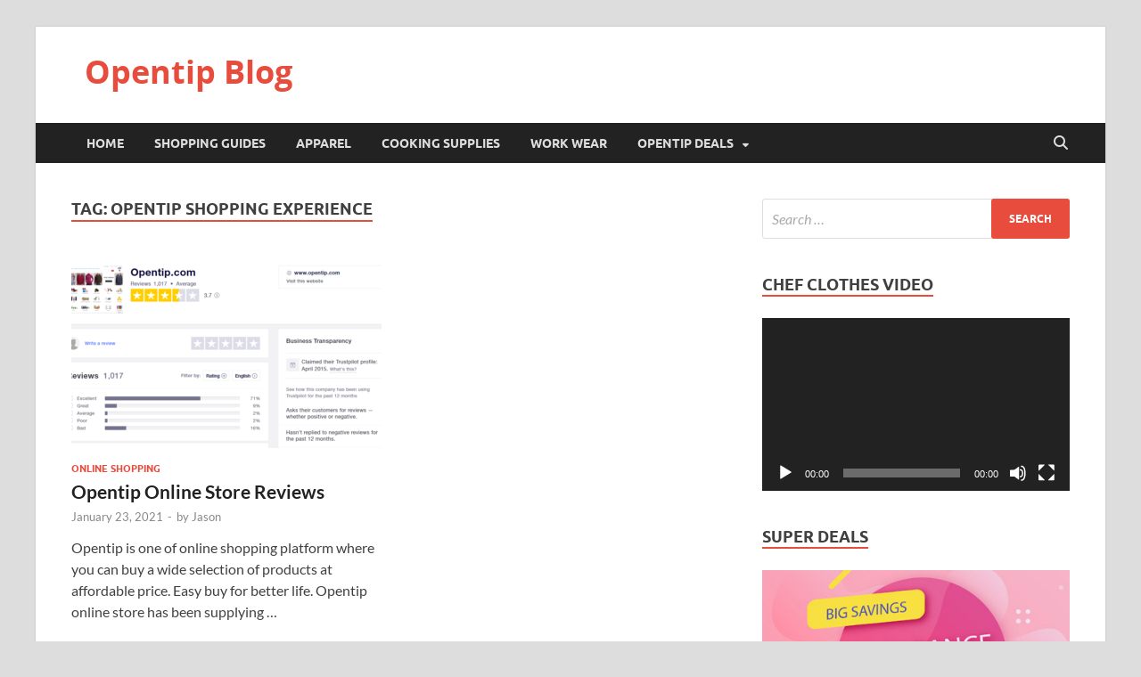

--- FILE ---
content_type: text/html; charset=UTF-8
request_url: https://blog.opentip.com/tag/opentip-shopping-experience/
body_size: 13278
content:
<!DOCTYPE html>
<html dir="ltr" lang="en-US" prefix="og: https://ogp.me/ns#">
<head>
<meta charset="UTF-8">
<meta name="viewport" content="width=device-width, initial-scale=1">
<link rel="profile" href="http://gmpg.org/xfn/11">

<title>opentip shopping experience | Opentip Blog</title>
	<style>img:is([sizes="auto" i], [sizes^="auto," i]) { contain-intrinsic-size: 3000px 1500px }</style>
	
		<!-- All in One SEO 4.7.8 - aioseo.com -->
	<meta name="robots" content="max-image-preview:large" />
	<link rel="canonical" href="https://blog.opentip.com/tag/opentip-shopping-experience/" />
	<meta name="generator" content="All in One SEO (AIOSEO) 4.7.8" />
		<script type="application/ld+json" class="aioseo-schema">
			{"@context":"https:\/\/schema.org","@graph":[{"@type":"BreadcrumbList","@id":"https:\/\/blog.opentip.com\/tag\/opentip-shopping-experience\/#breadcrumblist","itemListElement":[{"@type":"ListItem","@id":"https:\/\/blog.opentip.com\/#listItem","position":1,"name":"Home","item":"https:\/\/blog.opentip.com\/","nextItem":{"@type":"ListItem","@id":"https:\/\/blog.opentip.com\/tag\/opentip-shopping-experience\/#listItem","name":"opentip shopping experience"}},{"@type":"ListItem","@id":"https:\/\/blog.opentip.com\/tag\/opentip-shopping-experience\/#listItem","position":2,"name":"opentip shopping experience","previousItem":{"@type":"ListItem","@id":"https:\/\/blog.opentip.com\/#listItem","name":"Home"}}]},{"@type":"CollectionPage","@id":"https:\/\/blog.opentip.com\/tag\/opentip-shopping-experience\/#collectionpage","url":"https:\/\/blog.opentip.com\/tag\/opentip-shopping-experience\/","name":"opentip shopping experience | Opentip Blog","inLanguage":"en-US","isPartOf":{"@id":"https:\/\/blog.opentip.com\/#website"},"breadcrumb":{"@id":"https:\/\/blog.opentip.com\/tag\/opentip-shopping-experience\/#breadcrumblist"}},{"@type":"Person","@id":"https:\/\/blog.opentip.com\/#person","name":"Jeff","sameAs":["zuWI5PMdt3"]},{"@type":"WebSite","@id":"https:\/\/blog.opentip.com\/#website","url":"https:\/\/blog.opentip.com\/","name":"Opentip Blog","inLanguage":"en-US","publisher":{"@id":"https:\/\/blog.opentip.com\/#person"}}]}
		</script>
		<!-- All in One SEO -->

<link rel="alternate" type="application/rss+xml" title="Opentip Blog &raquo; Feed" href="https://blog.opentip.com/feed/" />
<link rel="alternate" type="application/rss+xml" title="Opentip Blog &raquo; opentip shopping experience Tag Feed" href="https://blog.opentip.com/tag/opentip-shopping-experience/feed/" />
<script type="text/javascript">
/* <![CDATA[ */
window._wpemojiSettings = {"baseUrl":"https:\/\/s.w.org\/images\/core\/emoji\/15.0.3\/72x72\/","ext":".png","svgUrl":"https:\/\/s.w.org\/images\/core\/emoji\/15.0.3\/svg\/","svgExt":".svg","source":{"concatemoji":"https:\/\/blog.opentip.com\/wp-includes\/js\/wp-emoji-release.min.js?ver=6.7.1"}};
/*! This file is auto-generated */
!function(i,n){var o,s,e;function c(e){try{var t={supportTests:e,timestamp:(new Date).valueOf()};sessionStorage.setItem(o,JSON.stringify(t))}catch(e){}}function p(e,t,n){e.clearRect(0,0,e.canvas.width,e.canvas.height),e.fillText(t,0,0);var t=new Uint32Array(e.getImageData(0,0,e.canvas.width,e.canvas.height).data),r=(e.clearRect(0,0,e.canvas.width,e.canvas.height),e.fillText(n,0,0),new Uint32Array(e.getImageData(0,0,e.canvas.width,e.canvas.height).data));return t.every(function(e,t){return e===r[t]})}function u(e,t,n){switch(t){case"flag":return n(e,"\ud83c\udff3\ufe0f\u200d\u26a7\ufe0f","\ud83c\udff3\ufe0f\u200b\u26a7\ufe0f")?!1:!n(e,"\ud83c\uddfa\ud83c\uddf3","\ud83c\uddfa\u200b\ud83c\uddf3")&&!n(e,"\ud83c\udff4\udb40\udc67\udb40\udc62\udb40\udc65\udb40\udc6e\udb40\udc67\udb40\udc7f","\ud83c\udff4\u200b\udb40\udc67\u200b\udb40\udc62\u200b\udb40\udc65\u200b\udb40\udc6e\u200b\udb40\udc67\u200b\udb40\udc7f");case"emoji":return!n(e,"\ud83d\udc26\u200d\u2b1b","\ud83d\udc26\u200b\u2b1b")}return!1}function f(e,t,n){var r="undefined"!=typeof WorkerGlobalScope&&self instanceof WorkerGlobalScope?new OffscreenCanvas(300,150):i.createElement("canvas"),a=r.getContext("2d",{willReadFrequently:!0}),o=(a.textBaseline="top",a.font="600 32px Arial",{});return e.forEach(function(e){o[e]=t(a,e,n)}),o}function t(e){var t=i.createElement("script");t.src=e,t.defer=!0,i.head.appendChild(t)}"undefined"!=typeof Promise&&(o="wpEmojiSettingsSupports",s=["flag","emoji"],n.supports={everything:!0,everythingExceptFlag:!0},e=new Promise(function(e){i.addEventListener("DOMContentLoaded",e,{once:!0})}),new Promise(function(t){var n=function(){try{var e=JSON.parse(sessionStorage.getItem(o));if("object"==typeof e&&"number"==typeof e.timestamp&&(new Date).valueOf()<e.timestamp+604800&&"object"==typeof e.supportTests)return e.supportTests}catch(e){}return null}();if(!n){if("undefined"!=typeof Worker&&"undefined"!=typeof OffscreenCanvas&&"undefined"!=typeof URL&&URL.createObjectURL&&"undefined"!=typeof Blob)try{var e="postMessage("+f.toString()+"("+[JSON.stringify(s),u.toString(),p.toString()].join(",")+"));",r=new Blob([e],{type:"text/javascript"}),a=new Worker(URL.createObjectURL(r),{name:"wpTestEmojiSupports"});return void(a.onmessage=function(e){c(n=e.data),a.terminate(),t(n)})}catch(e){}c(n=f(s,u,p))}t(n)}).then(function(e){for(var t in e)n.supports[t]=e[t],n.supports.everything=n.supports.everything&&n.supports[t],"flag"!==t&&(n.supports.everythingExceptFlag=n.supports.everythingExceptFlag&&n.supports[t]);n.supports.everythingExceptFlag=n.supports.everythingExceptFlag&&!n.supports.flag,n.DOMReady=!1,n.readyCallback=function(){n.DOMReady=!0}}).then(function(){return e}).then(function(){var e;n.supports.everything||(n.readyCallback(),(e=n.source||{}).concatemoji?t(e.concatemoji):e.wpemoji&&e.twemoji&&(t(e.twemoji),t(e.wpemoji)))}))}((window,document),window._wpemojiSettings);
/* ]]> */
</script>
<style id='wp-emoji-styles-inline-css' type='text/css'>

	img.wp-smiley, img.emoji {
		display: inline !important;
		border: none !important;
		box-shadow: none !important;
		height: 1em !important;
		width: 1em !important;
		margin: 0 0.07em !important;
		vertical-align: -0.1em !important;
		background: none !important;
		padding: 0 !important;
	}
</style>
<link rel='stylesheet' id='wp-block-library-css' href='https://blog.opentip.com/wp-includes/css/dist/block-library/style.min.css?ver=6.7.1' type='text/css' media='all' />
<style id='wp-block-library-theme-inline-css' type='text/css'>
.wp-block-audio :where(figcaption){color:#555;font-size:13px;text-align:center}.is-dark-theme .wp-block-audio :where(figcaption){color:#ffffffa6}.wp-block-audio{margin:0 0 1em}.wp-block-code{border:1px solid #ccc;border-radius:4px;font-family:Menlo,Consolas,monaco,monospace;padding:.8em 1em}.wp-block-embed :where(figcaption){color:#555;font-size:13px;text-align:center}.is-dark-theme .wp-block-embed :where(figcaption){color:#ffffffa6}.wp-block-embed{margin:0 0 1em}.blocks-gallery-caption{color:#555;font-size:13px;text-align:center}.is-dark-theme .blocks-gallery-caption{color:#ffffffa6}:root :where(.wp-block-image figcaption){color:#555;font-size:13px;text-align:center}.is-dark-theme :root :where(.wp-block-image figcaption){color:#ffffffa6}.wp-block-image{margin:0 0 1em}.wp-block-pullquote{border-bottom:4px solid;border-top:4px solid;color:currentColor;margin-bottom:1.75em}.wp-block-pullquote cite,.wp-block-pullquote footer,.wp-block-pullquote__citation{color:currentColor;font-size:.8125em;font-style:normal;text-transform:uppercase}.wp-block-quote{border-left:.25em solid;margin:0 0 1.75em;padding-left:1em}.wp-block-quote cite,.wp-block-quote footer{color:currentColor;font-size:.8125em;font-style:normal;position:relative}.wp-block-quote:where(.has-text-align-right){border-left:none;border-right:.25em solid;padding-left:0;padding-right:1em}.wp-block-quote:where(.has-text-align-center){border:none;padding-left:0}.wp-block-quote.is-large,.wp-block-quote.is-style-large,.wp-block-quote:where(.is-style-plain){border:none}.wp-block-search .wp-block-search__label{font-weight:700}.wp-block-search__button{border:1px solid #ccc;padding:.375em .625em}:where(.wp-block-group.has-background){padding:1.25em 2.375em}.wp-block-separator.has-css-opacity{opacity:.4}.wp-block-separator{border:none;border-bottom:2px solid;margin-left:auto;margin-right:auto}.wp-block-separator.has-alpha-channel-opacity{opacity:1}.wp-block-separator:not(.is-style-wide):not(.is-style-dots){width:100px}.wp-block-separator.has-background:not(.is-style-dots){border-bottom:none;height:1px}.wp-block-separator.has-background:not(.is-style-wide):not(.is-style-dots){height:2px}.wp-block-table{margin:0 0 1em}.wp-block-table td,.wp-block-table th{word-break:normal}.wp-block-table :where(figcaption){color:#555;font-size:13px;text-align:center}.is-dark-theme .wp-block-table :where(figcaption){color:#ffffffa6}.wp-block-video :where(figcaption){color:#555;font-size:13px;text-align:center}.is-dark-theme .wp-block-video :where(figcaption){color:#ffffffa6}.wp-block-video{margin:0 0 1em}:root :where(.wp-block-template-part.has-background){margin-bottom:0;margin-top:0;padding:1.25em 2.375em}
</style>
<style id='classic-theme-styles-inline-css' type='text/css'>
/*! This file is auto-generated */
.wp-block-button__link{color:#fff;background-color:#32373c;border-radius:9999px;box-shadow:none;text-decoration:none;padding:calc(.667em + 2px) calc(1.333em + 2px);font-size:1.125em}.wp-block-file__button{background:#32373c;color:#fff;text-decoration:none}
</style>
<style id='global-styles-inline-css' type='text/css'>
:root{--wp--preset--aspect-ratio--square: 1;--wp--preset--aspect-ratio--4-3: 4/3;--wp--preset--aspect-ratio--3-4: 3/4;--wp--preset--aspect-ratio--3-2: 3/2;--wp--preset--aspect-ratio--2-3: 2/3;--wp--preset--aspect-ratio--16-9: 16/9;--wp--preset--aspect-ratio--9-16: 9/16;--wp--preset--color--black: #000000;--wp--preset--color--cyan-bluish-gray: #abb8c3;--wp--preset--color--white: #ffffff;--wp--preset--color--pale-pink: #f78da7;--wp--preset--color--vivid-red: #cf2e2e;--wp--preset--color--luminous-vivid-orange: #ff6900;--wp--preset--color--luminous-vivid-amber: #fcb900;--wp--preset--color--light-green-cyan: #7bdcb5;--wp--preset--color--vivid-green-cyan: #00d084;--wp--preset--color--pale-cyan-blue: #8ed1fc;--wp--preset--color--vivid-cyan-blue: #0693e3;--wp--preset--color--vivid-purple: #9b51e0;--wp--preset--gradient--vivid-cyan-blue-to-vivid-purple: linear-gradient(135deg,rgba(6,147,227,1) 0%,rgb(155,81,224) 100%);--wp--preset--gradient--light-green-cyan-to-vivid-green-cyan: linear-gradient(135deg,rgb(122,220,180) 0%,rgb(0,208,130) 100%);--wp--preset--gradient--luminous-vivid-amber-to-luminous-vivid-orange: linear-gradient(135deg,rgba(252,185,0,1) 0%,rgba(255,105,0,1) 100%);--wp--preset--gradient--luminous-vivid-orange-to-vivid-red: linear-gradient(135deg,rgba(255,105,0,1) 0%,rgb(207,46,46) 100%);--wp--preset--gradient--very-light-gray-to-cyan-bluish-gray: linear-gradient(135deg,rgb(238,238,238) 0%,rgb(169,184,195) 100%);--wp--preset--gradient--cool-to-warm-spectrum: linear-gradient(135deg,rgb(74,234,220) 0%,rgb(151,120,209) 20%,rgb(207,42,186) 40%,rgb(238,44,130) 60%,rgb(251,105,98) 80%,rgb(254,248,76) 100%);--wp--preset--gradient--blush-light-purple: linear-gradient(135deg,rgb(255,206,236) 0%,rgb(152,150,240) 100%);--wp--preset--gradient--blush-bordeaux: linear-gradient(135deg,rgb(254,205,165) 0%,rgb(254,45,45) 50%,rgb(107,0,62) 100%);--wp--preset--gradient--luminous-dusk: linear-gradient(135deg,rgb(255,203,112) 0%,rgb(199,81,192) 50%,rgb(65,88,208) 100%);--wp--preset--gradient--pale-ocean: linear-gradient(135deg,rgb(255,245,203) 0%,rgb(182,227,212) 50%,rgb(51,167,181) 100%);--wp--preset--gradient--electric-grass: linear-gradient(135deg,rgb(202,248,128) 0%,rgb(113,206,126) 100%);--wp--preset--gradient--midnight: linear-gradient(135deg,rgb(2,3,129) 0%,rgb(40,116,252) 100%);--wp--preset--font-size--small: 13px;--wp--preset--font-size--medium: 20px;--wp--preset--font-size--large: 36px;--wp--preset--font-size--x-large: 42px;--wp--preset--spacing--20: 0.44rem;--wp--preset--spacing--30: 0.67rem;--wp--preset--spacing--40: 1rem;--wp--preset--spacing--50: 1.5rem;--wp--preset--spacing--60: 2.25rem;--wp--preset--spacing--70: 3.38rem;--wp--preset--spacing--80: 5.06rem;--wp--preset--shadow--natural: 6px 6px 9px rgba(0, 0, 0, 0.2);--wp--preset--shadow--deep: 12px 12px 50px rgba(0, 0, 0, 0.4);--wp--preset--shadow--sharp: 6px 6px 0px rgba(0, 0, 0, 0.2);--wp--preset--shadow--outlined: 6px 6px 0px -3px rgba(255, 255, 255, 1), 6px 6px rgba(0, 0, 0, 1);--wp--preset--shadow--crisp: 6px 6px 0px rgba(0, 0, 0, 1);}:where(.is-layout-flex){gap: 0.5em;}:where(.is-layout-grid){gap: 0.5em;}body .is-layout-flex{display: flex;}.is-layout-flex{flex-wrap: wrap;align-items: center;}.is-layout-flex > :is(*, div){margin: 0;}body .is-layout-grid{display: grid;}.is-layout-grid > :is(*, div){margin: 0;}:where(.wp-block-columns.is-layout-flex){gap: 2em;}:where(.wp-block-columns.is-layout-grid){gap: 2em;}:where(.wp-block-post-template.is-layout-flex){gap: 1.25em;}:where(.wp-block-post-template.is-layout-grid){gap: 1.25em;}.has-black-color{color: var(--wp--preset--color--black) !important;}.has-cyan-bluish-gray-color{color: var(--wp--preset--color--cyan-bluish-gray) !important;}.has-white-color{color: var(--wp--preset--color--white) !important;}.has-pale-pink-color{color: var(--wp--preset--color--pale-pink) !important;}.has-vivid-red-color{color: var(--wp--preset--color--vivid-red) !important;}.has-luminous-vivid-orange-color{color: var(--wp--preset--color--luminous-vivid-orange) !important;}.has-luminous-vivid-amber-color{color: var(--wp--preset--color--luminous-vivid-amber) !important;}.has-light-green-cyan-color{color: var(--wp--preset--color--light-green-cyan) !important;}.has-vivid-green-cyan-color{color: var(--wp--preset--color--vivid-green-cyan) !important;}.has-pale-cyan-blue-color{color: var(--wp--preset--color--pale-cyan-blue) !important;}.has-vivid-cyan-blue-color{color: var(--wp--preset--color--vivid-cyan-blue) !important;}.has-vivid-purple-color{color: var(--wp--preset--color--vivid-purple) !important;}.has-black-background-color{background-color: var(--wp--preset--color--black) !important;}.has-cyan-bluish-gray-background-color{background-color: var(--wp--preset--color--cyan-bluish-gray) !important;}.has-white-background-color{background-color: var(--wp--preset--color--white) !important;}.has-pale-pink-background-color{background-color: var(--wp--preset--color--pale-pink) !important;}.has-vivid-red-background-color{background-color: var(--wp--preset--color--vivid-red) !important;}.has-luminous-vivid-orange-background-color{background-color: var(--wp--preset--color--luminous-vivid-orange) !important;}.has-luminous-vivid-amber-background-color{background-color: var(--wp--preset--color--luminous-vivid-amber) !important;}.has-light-green-cyan-background-color{background-color: var(--wp--preset--color--light-green-cyan) !important;}.has-vivid-green-cyan-background-color{background-color: var(--wp--preset--color--vivid-green-cyan) !important;}.has-pale-cyan-blue-background-color{background-color: var(--wp--preset--color--pale-cyan-blue) !important;}.has-vivid-cyan-blue-background-color{background-color: var(--wp--preset--color--vivid-cyan-blue) !important;}.has-vivid-purple-background-color{background-color: var(--wp--preset--color--vivid-purple) !important;}.has-black-border-color{border-color: var(--wp--preset--color--black) !important;}.has-cyan-bluish-gray-border-color{border-color: var(--wp--preset--color--cyan-bluish-gray) !important;}.has-white-border-color{border-color: var(--wp--preset--color--white) !important;}.has-pale-pink-border-color{border-color: var(--wp--preset--color--pale-pink) !important;}.has-vivid-red-border-color{border-color: var(--wp--preset--color--vivid-red) !important;}.has-luminous-vivid-orange-border-color{border-color: var(--wp--preset--color--luminous-vivid-orange) !important;}.has-luminous-vivid-amber-border-color{border-color: var(--wp--preset--color--luminous-vivid-amber) !important;}.has-light-green-cyan-border-color{border-color: var(--wp--preset--color--light-green-cyan) !important;}.has-vivid-green-cyan-border-color{border-color: var(--wp--preset--color--vivid-green-cyan) !important;}.has-pale-cyan-blue-border-color{border-color: var(--wp--preset--color--pale-cyan-blue) !important;}.has-vivid-cyan-blue-border-color{border-color: var(--wp--preset--color--vivid-cyan-blue) !important;}.has-vivid-purple-border-color{border-color: var(--wp--preset--color--vivid-purple) !important;}.has-vivid-cyan-blue-to-vivid-purple-gradient-background{background: var(--wp--preset--gradient--vivid-cyan-blue-to-vivid-purple) !important;}.has-light-green-cyan-to-vivid-green-cyan-gradient-background{background: var(--wp--preset--gradient--light-green-cyan-to-vivid-green-cyan) !important;}.has-luminous-vivid-amber-to-luminous-vivid-orange-gradient-background{background: var(--wp--preset--gradient--luminous-vivid-amber-to-luminous-vivid-orange) !important;}.has-luminous-vivid-orange-to-vivid-red-gradient-background{background: var(--wp--preset--gradient--luminous-vivid-orange-to-vivid-red) !important;}.has-very-light-gray-to-cyan-bluish-gray-gradient-background{background: var(--wp--preset--gradient--very-light-gray-to-cyan-bluish-gray) !important;}.has-cool-to-warm-spectrum-gradient-background{background: var(--wp--preset--gradient--cool-to-warm-spectrum) !important;}.has-blush-light-purple-gradient-background{background: var(--wp--preset--gradient--blush-light-purple) !important;}.has-blush-bordeaux-gradient-background{background: var(--wp--preset--gradient--blush-bordeaux) !important;}.has-luminous-dusk-gradient-background{background: var(--wp--preset--gradient--luminous-dusk) !important;}.has-pale-ocean-gradient-background{background: var(--wp--preset--gradient--pale-ocean) !important;}.has-electric-grass-gradient-background{background: var(--wp--preset--gradient--electric-grass) !important;}.has-midnight-gradient-background{background: var(--wp--preset--gradient--midnight) !important;}.has-small-font-size{font-size: var(--wp--preset--font-size--small) !important;}.has-medium-font-size{font-size: var(--wp--preset--font-size--medium) !important;}.has-large-font-size{font-size: var(--wp--preset--font-size--large) !important;}.has-x-large-font-size{font-size: var(--wp--preset--font-size--x-large) !important;}
:where(.wp-block-post-template.is-layout-flex){gap: 1.25em;}:where(.wp-block-post-template.is-layout-grid){gap: 1.25em;}
:where(.wp-block-columns.is-layout-flex){gap: 2em;}:where(.wp-block-columns.is-layout-grid){gap: 2em;}
:root :where(.wp-block-pullquote){font-size: 1.5em;line-height: 1.6;}
</style>
<link rel='stylesheet' id='hitmag-fonts-css' href='https://blog.opentip.com/wp-content/themes/hitmag/css/fonts.css' type='text/css' media='all' />
<link rel='stylesheet' id='hitmag-font-awesome-css' href='https://blog.opentip.com/wp-content/themes/hitmag/css/all.min.css?ver=6.5.1' type='text/css' media='all' />
<link rel='stylesheet' id='hitmag-style-css' href='https://blog.opentip.com/wp-content/themes/hitmag/style.css?ver=1.4.2' type='text/css' media='all' />
<script type="text/javascript" src="https://blog.opentip.com/wp-includes/js/jquery/jquery.min.js?ver=3.7.1" id="jquery-core-js"></script>
<script type="text/javascript" src="https://blog.opentip.com/wp-includes/js/jquery/jquery-migrate.min.js?ver=3.4.1" id="jquery-migrate-js"></script>
<!--[if lt IE 9]>
<script type="text/javascript" src="https://blog.opentip.com/wp-content/themes/hitmag/js/html5shiv.min.js?ver=6.7.1" id="html5shiv-js"></script>
<![endif]-->
<link rel="https://api.w.org/" href="https://blog.opentip.com/wp-json/" /><link rel="alternate" title="JSON" type="application/json" href="https://blog.opentip.com/wp-json/wp/v2/tags/13" /><link rel="EditURI" type="application/rsd+xml" title="RSD" href="https://blog.opentip.com/xmlrpc.php?rsd" />
<meta name="generator" content="WordPress 6.7.1" />
		<style type="text/css">
			
			button,
			input[type="button"],
			input[type="reset"],
			input[type="submit"] {
				background: #E74C3C;
			}

            .th-readmore {
                background: #E74C3C;
            }           

            a:hover {
                color: #E74C3C;
            } 

            .main-navigation a:hover {
                background-color: #E74C3C;
            }

            .main-navigation .current_page_item > a,
            .main-navigation .current-menu-item > a,
            .main-navigation .current_page_ancestor > a,
            .main-navigation .current-menu-ancestor > a {
                background-color: #E74C3C;
            }

            #main-nav-button:hover {
                background-color: #E74C3C;
            }

            .post-navigation .post-title:hover {
                color: #E74C3C;
            }

            .top-navigation a:hover {
                color: #E74C3C;
            }

            .top-navigation ul ul a:hover {
                background: #E74C3C;
            }

            #top-nav-button:hover {
                color: #E74C3C;
            }

            .responsive-mainnav li a:hover,
            .responsive-topnav li a:hover {
                background: #E74C3C;
            }

            #hm-search-form .search-form .search-submit {
                background-color: #E74C3C;
            }

            .nav-links .current {
                background: #E74C3C;
            }

            .is-style-hitmag-widget-title,
            .elementor-widget-container h5,
            .widgettitle,
            .widget-title {
                border-bottom: 2px solid #E74C3C;
            }

            .footer-widget-title {
                border-bottom: 2px solid #E74C3C;
            }

            .widget-area a:hover {
                color: #E74C3C;
            }

            .footer-widget-area .widget a:hover {
                color: #E74C3C;
            }

            .site-info a:hover {
                color: #E74C3C;
            }

            .wp-block-search .wp-block-search__button,
            .search-form .search-submit {
                background: #E74C3C;
            }

            .hmb-entry-title a:hover {
                color: #E74C3C;
            }

            .hmb-entry-meta a:hover,
            .hms-meta a:hover {
                color: #E74C3C;
            }

            .hms-title a:hover {
                color: #E74C3C;
            }

            .hmw-grid-post .post-title a:hover {
                color: #E74C3C;
            }

            .footer-widget-area .hmw-grid-post .post-title a:hover,
            .footer-widget-area .hmb-entry-title a:hover,
            .footer-widget-area .hms-title a:hover {
                color: #E74C3C;
            }

            .hm-tabs-wdt .ui-state-active {
                border-bottom: 2px solid #E74C3C;
            }

            a.hm-viewall {
                background: #E74C3C;
            }

            #hitmag-tags a,
            .widget_tag_cloud .tagcloud a {
                background: #E74C3C;
            }

            .site-title a {
                color: #E74C3C;
            }

            .hitmag-post .entry-title a:hover {
                color: #E74C3C;
            }

            .hitmag-post .entry-meta a:hover {
                color: #E74C3C;
            }

            .cat-links a {
                color: #E74C3C;
            }

            .hitmag-single .entry-meta a:hover {
                color: #E74C3C;
            }

            .hitmag-single .author a:hover {
                color: #E74C3C;
            }

            .hm-author-content .author-posts-link {
                color: #E74C3C;
            }

            .hm-tags-links a:hover {
                background: #E74C3C;
            }

            .hm-tagged {
                background: #E74C3C;
            }

            .hm-edit-link a.post-edit-link {
                background: #E74C3C;
            }

            .arc-page-title {
                border-bottom: 2px solid #E74C3C;
            }

            .srch-page-title {
                border-bottom: 2px solid #E74C3C;
            }

            .hm-slider-details .cat-links {
                background: #E74C3C;
            }

            .hm-rel-post .post-title a:hover {
                color: #E74C3C;
            }

            .comment-author a {
                color: #E74C3C;
            }

            .comment-metadata a:hover,
            .comment-metadata a:focus,
            .pingback .comment-edit-link:hover,
            .pingback .comment-edit-link:focus {
                color: #E74C3C;
            }

            .comment-reply-link:hover,
            .comment-reply-link:focus {
                background: #E74C3C;
            }

            .required {
                color: #E74C3C;
            }

            blockquote {
                border-left: 3px solid #E74C3C;
            }

            .comment-reply-title small a:before {
                color: #E74C3C;
            }
            
            .woocommerce ul.products li.product h3:hover,
            .woocommerce-widget-area ul li a:hover,
            .woocommerce-loop-product__title:hover {
                color: #E74C3C;
            }

            .woocommerce-product-search input[type="submit"],
            .woocommerce #respond input#submit, 
            .woocommerce a.button, 
            .woocommerce button.button, 
            .woocommerce input.button,
            .woocommerce nav.woocommerce-pagination ul li a:focus,
            .woocommerce nav.woocommerce-pagination ul li a:hover,
            .woocommerce nav.woocommerce-pagination ul li span.current,
            .woocommerce span.onsale,
            .woocommerce-widget-area .widget-title,
            .woocommerce #respond input#submit.alt,
            .woocommerce a.button.alt,
            .woocommerce button.button.alt,
            .woocommerce input.button.alt {
                background: #E74C3C;
            }
            
            .wp-block-quote,
            .wp-block-quote:not(.is-large):not(.is-style-large) {
                border-left: 3px solid #E74C3C;
            }		</style>
	<link rel="icon" href="https://blog.opentip.com/wp-content/uploads/2021/04/favicon.ico" sizes="32x32" />
<link rel="icon" href="https://blog.opentip.com/wp-content/uploads/2021/04/favicon.ico" sizes="192x192" />
<link rel="apple-touch-icon" href="https://blog.opentip.com/wp-content/uploads/2021/04/favicon.ico" />
<meta name="msapplication-TileImage" content="https://blog.opentip.com/wp-content/uploads/2021/04/favicon.ico" />
<style id="kirki-inline-styles"></style></head>

<body class="archive tag tag-opentip-shopping-experience tag-13 wp-embed-responsive group-blog hfeed th-right-sidebar">



<div id="page" class="site hitmag-wrapper">
	<a class="skip-link screen-reader-text" href="#content">Skip to content</a>

	
	<header id="masthead" class="site-header" role="banner">

		
		
		<div class="header-main-area ">
			<div class="hm-container">
			<div class="site-branding">
				<div class="site-branding-content">
					<div class="hm-logo">
											</div><!-- .hm-logo -->

					<div class="hm-site-title">
													<p class="site-title"><a href="https://blog.opentip.com/" rel="home">Opentip Blog</a></p>
											</div><!-- .hm-site-title -->
				</div><!-- .site-branding-content -->
			</div><!-- .site-branding -->

			
						</div><!-- .hm-container -->
		</div><!-- .header-main-area -->

		
		<div class="hm-nav-container">
			<nav id="site-navigation" class="main-navigation" role="navigation">
				<div class="hm-container">
					<div class="menu-nav-hitmag-container"><ul id="primary-menu" class="menu"><li id="menu-item-67" class="menu-item menu-item-type-post_type menu-item-object-page menu-item-home menu-item-67"><a href="https://blog.opentip.com/">Home</a></li>
<li id="menu-item-68" class="menu-item menu-item-type-taxonomy menu-item-object-category menu-item-68"><a href="https://blog.opentip.com/category/online-shopping-guide/">Shopping Guides</a></li>
<li id="menu-item-110" class="menu-item menu-item-type-taxonomy menu-item-object-category menu-item-110"><a href="https://blog.opentip.com/category/apparel/">Apparel</a></li>
<li id="menu-item-70" class="menu-item menu-item-type-taxonomy menu-item-object-category menu-item-70"><a href="https://blog.opentip.com/category/cooking-supplies/">Cooking Supplies</a></li>
<li id="menu-item-234" class="menu-item menu-item-type-taxonomy menu-item-object-category menu-item-234"><a href="https://blog.opentip.com/category/work-wear/">Work Wear</a></li>
<li id="menu-item-72" class="menu-item menu-item-type-taxonomy menu-item-object-category menu-item-has-children menu-item-72"><a href="https://blog.opentip.com/category/deals/">Opentip Deals</a>
<ul class="sub-menu">
	<li id="menu-item-76" class="menu-item menu-item-type-taxonomy menu-item-object-category menu-item-76"><a href="https://blog.opentip.com/category/deals/">Deals News</a></li>
	<li id="menu-item-73" class="menu-item menu-item-type-custom menu-item-object-custom menu-item-73"><a href="https://www.opentip.com/browse/Clearance-337.html?ref=blog">Opentip Clearance</a></li>
	<li id="menu-item-74" class="menu-item menu-item-type-custom menu-item-object-custom menu-item-74"><a href="https://www.opentip.com/browse/buy-more-save-more-650.html?ref=blog">Buy More Save More</a></li>
	<li id="menu-item-75" class="menu-item menu-item-type-custom menu-item-object-custom menu-item-75"><a href="https://www.opentip.com/browse/Top-Deals-331.html?ref=blog">Opentip Top Deals</a></li>
</ul>
</li>
</ul></div>					
											<button class="hm-search-button-icon" aria-label="Open search"></button>
						<div class="hm-search-box-container">
							<div class="hm-search-box">
								<form role="search" method="get" class="search-form" action="https://blog.opentip.com/">
				<label>
					<span class="screen-reader-text">Search for:</span>
					<input type="search" class="search-field" placeholder="Search &hellip;" value="" name="s" />
				</label>
				<input type="submit" class="search-submit" value="Search" />
			</form>							</div><!-- th-search-box -->
						</div><!-- .th-search-box-container -->
									</div><!-- .hm-container -->
			</nav><!-- #site-navigation -->
			<div class="hm-nwrap">
								<a href="#" class="navbutton" id="main-nav-button">
					<span class="main-nav-btn-lbl">Main Menu</span>				</a>
			</div>
			<div class="responsive-mainnav"></div>
		</div><!-- .hm-nav-container -->

		
	</header><!-- #masthead -->

	
	<div id="content" class="site-content">
		<div class="hm-container">

<div id="primary" class="content-area">
	<main id="main" class="site-main" role="main">

	
	
	
			<header class="page-header">
				<h1 class="page-title arc-page-title">Tag: <span>opentip shopping experience</span></h1>			</header><!-- .page-header -->

			<div class="posts-wrap th-grid-2">
<article id="post-85" class="hitmag-post post-85 post type-post status-publish format-standard has-post-thumbnail hentry category-online-shopping-guide tag-opentip-google-shopping-review tag-opentip-review tag-opentip-shopping-experience">

		
			<a href="https://blog.opentip.com/opentip-online-store-reviews/" title="Opentip Online Store Reviews">
			<div class="archive-thumb">
			<img width="348" height="215" src="https://blog.opentip.com/wp-content/uploads/2020/08/trustpilot-ot-348x215.png" class="attachment-hitmag-grid size-hitmag-grid wp-post-image" alt="Opentip shopping website review" decoding="async" fetchpriority="high" />			</div><!-- .archive-thumb -->
		</a>
		
	<div class="archive-content">

		
		<header class="entry-header">
			<div class="cat-links"><a href="https://blog.opentip.com/category/online-shopping-guide/" rel="category tag">Online Shopping</a></div><h3 class="entry-title"><a href="https://blog.opentip.com/opentip-online-store-reviews/" rel="bookmark">Opentip Online Store Reviews</a></h3>			<div class="entry-meta">
				<span class="posted-on"><a href="https://blog.opentip.com/opentip-online-store-reviews/" rel="bookmark"><time class="entry-date published" datetime="2021-01-23T08:42:49+00:00">January 23, 2021</time><time class="updated" datetime="2025-01-23T09:43:54+00:00">January 23, 2025</time></a></span><span class="meta-sep"> - </span><span class="byline"> by <span class="author vcard"><a class="url fn n" href="https://blog.opentip.com/author/admin/">Jason</a></span></span>			</div><!-- .entry-meta -->
					</header><!-- .entry-header -->

		<div class="entry-summary">
			<p>Opentip is one of online shopping platform where you can buy a wide selection of products at affordable price. Easy buy for better life. Opentip online store has been supplying &hellip; </p>
					<a href="https://blog.opentip.com/opentip-online-store-reviews/" class="th-readmore"><span class="screen-reader-text">Opentip Online Store Reviews</span> Read More</a>
				
		</div><!-- .entry-summary -->
		
	</div><!-- .archive-content -->

	
</article><!-- #post-## --></div><!-- .posts-wrap -->
		
	</main><!-- #main -->
</div><!-- #primary -->


<aside id="secondary" class="widget-area" role="complementary">

	
	<section id="search-2" class="widget widget_search"><form role="search" method="get" class="search-form" action="https://blog.opentip.com/">
				<label>
					<span class="screen-reader-text">Search for:</span>
					<input type="search" class="search-field" placeholder="Search &hellip;" value="" name="s" />
				</label>
				<input type="submit" class="search-submit" value="Search" />
			</form></section><section id="media_video-2" class="widget widget_media_video"><h4 class="widget-title">Chef Clothes Video</h4><div style="width:100%;" class="wp-video"><!--[if lt IE 9]><script>document.createElement('video');</script><![endif]-->
<video class="wp-video-shortcode" id="video-85-1" preload="metadata" controls="controls"><source type="video/youtube" src="https://www.youtube.com/watch?v=9j3mu7OZ5LY&#038;_=1" /><a href="https://www.youtube.com/watch?v=9j3mu7OZ5LY">https://www.youtube.com/watch?v=9j3mu7OZ5LY</a></video></div></section><section id="media_image-2" class="widget widget_media_image"><h4 class="widget-title">Super Deals</h4><a href="https://www.opentip.com/browse/Clearance-337.html?ad=blog_bn"><img width="416" height="250" src="https://blog.opentip.com/wp-content/uploads/2021/02/opentip-clearance-blog-link.jpg" class="image wp-image-143  attachment-full size-full" alt="opentip clearance sale" style="max-width: 100%; height: auto;" title="Super Deals" decoding="async" loading="lazy" srcset="https://blog.opentip.com/wp-content/uploads/2021/02/opentip-clearance-blog-link.jpg 416w, https://blog.opentip.com/wp-content/uploads/2021/02/opentip-clearance-blog-link-300x180.jpg 300w" sizes="auto, (max-width: 416px) 100vw, 416px" /></a></section><section id="hitmag_tabbed_widget-2" class="widget widget_hitmag_tabbed_widget">
		<div class="hm-tabs-wdt">

		<ul class="hm-tab-nav">
			<li class="hm-tab"><a class="hm-tab-anchor" href="#hitmag-popular">Popular</a></li>
			<li class="hm-tab"><a class="hm-tab-anchor" href="#hitmag-comments">Comments</a></li>
			<li class="hm-tab"><a class="hm-tab-anchor" href="#hitmag-tags">Tags</a></li>
		</ul>

		<div class="tab-content">
			<div id="hitmag-popular">
										<div class="hms-post">
															<div class="hms-thumb">
									<a href="https://blog.opentip.com/easter-2025-personalized-gifts/" title="Easter 2025 Custom Gift Idea: Create Lasting Memories with Personalized Easter Essentials"><img width="135" height="93" src="https://blog.opentip.com/wp-content/uploads/2025/03/8529400-135x93.webp" class="attachment-hitmag-thumbnail size-hitmag-thumbnail wp-post-image" alt="" decoding="async" loading="lazy" /></a>
								</div>
														<div class="hms-details">
								<h3 class="hms-title"><a href="https://blog.opentip.com/easter-2025-personalized-gifts/" rel="bookmark">Easter 2025 Custom Gift Idea: Create Lasting Memories with Personalized Easter Essentials</a></h3>								<p class="hms-meta"><time class="entry-date published" datetime="2025-03-12T01:53:21+00:00">March 12, 2025</time><time class="updated" datetime="2025-03-12T02:12:20+00:00">March 12, 2025</time></p>
							</div>
						</div>
											<div class="hms-post">
															<div class="hms-thumb">
									<a href="https://blog.opentip.com/customizable-cooking-aprons-for-restaurants/" title="Top Customizable Cooking Aprons for Restaurants"><img width="135" height="93" src="https://blog.opentip.com/wp-content/uploads/2020/08/chef-aprons-135x93.jpg" class="attachment-hitmag-thumbnail size-hitmag-thumbnail wp-post-image" alt="" decoding="async" loading="lazy" /></a>
								</div>
														<div class="hms-details">
								<h3 class="hms-title"><a href="https://blog.opentip.com/customizable-cooking-aprons-for-restaurants/" rel="bookmark">Top Customizable Cooking Aprons for Restaurants</a></h3>								<p class="hms-meta"><time class="entry-date published" datetime="2020-08-06T09:30:47+00:00">August 6, 2020</time><time class="updated" datetime="2025-01-23T09:35:03+00:00">January 23, 2025</time></p>
							</div>
						</div>
											<div class="hms-post">
															<div class="hms-thumb">
									<a href="https://blog.opentip.com/find-cheap-reliable-tshirt-supplier/" title="How To Find Cheap &#038; Reliable Polyester T-Shirt Supplier"><img width="135" height="93" src="https://blog.opentip.com/wp-content/uploads/2020/08/t-shits-bulk-135x93.jpg" class="attachment-hitmag-thumbnail size-hitmag-thumbnail wp-post-image" alt="" decoding="async" loading="lazy" /></a>
								</div>
														<div class="hms-details">
								<h3 class="hms-title"><a href="https://blog.opentip.com/find-cheap-reliable-tshirt-supplier/" rel="bookmark">How To Find Cheap &#038; Reliable Polyester T-Shirt Supplier</a></h3>								<p class="hms-meta"><time class="entry-date published" datetime="2020-08-08T03:48:21+00:00">August 8, 2020</time><time class="updated" datetime="2025-01-23T09:55:02+00:00">January 23, 2025</time></p>
							</div>
						</div>
											<div class="hms-post">
															<div class="hms-thumb">
									<a href="https://blog.opentip.com/cookware-short-sleeve-chef-jacket/" title="Cookware Short Sleeve Chef Jacket"><img width="135" height="93" src="https://blog.opentip.com/wp-content/uploads/2020/08/CHIX-DK61110_BLACK-135x93.jpg" class="attachment-hitmag-thumbnail size-hitmag-thumbnail wp-post-image" alt="chef jackets supplier opentip" decoding="async" loading="lazy" /></a>
								</div>
														<div class="hms-details">
								<h3 class="hms-title"><a href="https://blog.opentip.com/cookware-short-sleeve-chef-jacket/" rel="bookmark">Cookware Short Sleeve Chef Jacket</a></h3>								<p class="hms-meta"><time class="entry-date published" datetime="2020-08-18T09:29:56+00:00">August 18, 2020</time><time class="updated" datetime="2025-01-23T07:15:02+00:00">January 23, 2025</time></p>
							</div>
						</div>
											<div class="hms-post">
															<div class="hms-thumb">
									<a href="https://blog.opentip.com/the-guide-of-personalized-printed-t-shirts-business/" title="The Guide of Personalized Printed T-Shirts Business"><img width="135" height="93" src="https://blog.opentip.com/wp-content/uploads/2020/09/custom-company-dressshirt-135x93.jpg" class="attachment-hitmag-thumbnail size-hitmag-thumbnail wp-post-image" alt="print tshirt business" decoding="async" loading="lazy" /></a>
								</div>
														<div class="hms-details">
								<h3 class="hms-title"><a href="https://blog.opentip.com/the-guide-of-personalized-printed-t-shirts-business/" rel="bookmark">The Guide of Personalized Printed T-Shirts Business</a></h3>								<p class="hms-meta"><time class="entry-date published" datetime="2020-09-08T04:04:04+00:00">September 8, 2020</time><time class="updated" datetime="2025-01-23T09:23:06+00:00">January 23, 2025</time></p>
							</div>
						</div>
								</div><!-- .tab-pane #hitmag-popular -->

			<div id="hitmag-comments">
				No comments found.			</div><!-- .tab-pane #hitmag-comments -->

			<div id="hitmag-tags">
				    
							<span><a href="https://blog.opentip.com/tag/affiliate-marketing/">affiliate marketing</a></span>           
							    
							<span><a href="https://blog.opentip.com/tag/affordable-tshirts/">affordable tshirts</a></span>           
							    
							<span><a href="https://blog.opentip.com/tag/apparel-bulk-discount/">apparel bulk discount</a></span>           
							    
							<span><a href="https://blog.opentip.com/tag/apparel-business/">apparel business</a></span>           
							    
							<span><a href="https://blog.opentip.com/tag/apparel-supplier/">apparel supplier</a></span>           
							    
							<span><a href="https://blog.opentip.com/tag/beauty/">beauty</a></span>           
							    
							<span><a href="https://blog.opentip.com/tag/buy-clothes-in-bulk/">buy clothes in bulk</a></span>           
							    
							<span><a href="https://blog.opentip.com/tag/chef-clothes/">chef clothes</a></span>           
							    
							<span><a href="https://blog.opentip.com/tag/chef-hats-in-bulk/">chef hats in bulk</a></span>           
							    
							<span><a href="https://blog.opentip.com/tag/clothing-business/">clothing business</a></span>           
							    
							<span><a href="https://blog.opentip.com/tag/construction/">construction</a></span>           
							    
							<span><a href="https://blog.opentip.com/tag/cooking-aprons/">cooking aprons</a></span>           
							    
							<span><a href="https://blog.opentip.com/tag/coverall-overall/">coverall &amp; overall</a></span>           
							    
							<span><a href="https://blog.opentip.com/tag/custom-clothes/">custom clothes</a></span>           
							    
							<span><a href="https://blog.opentip.com/tag/custom-products/">Custom Products</a></span>           
							    
							<span><a href="https://blog.opentip.com/tag/custom-safety-vest/">custom safety vest</a></span>           
							    
							<span><a href="https://blog.opentip.com/tag/custom-work-uniform/">custom work uniform</a></span>           
							    
							<span><a href="https://blog.opentip.com/tag/diy-face-masks/">DIY face masks</a></span>           
							    
							<span><a href="https://blog.opentip.com/tag/embroidery-t-shirts/">Embroidery t shirts</a></span>           
							    
							<span><a href="https://blog.opentip.com/tag/fundraiser/">Fundraiser</a></span>           
							    
							<span><a href="https://blog.opentip.com/tag/fundraising/">Fundraising</a></span>           
							    
							<span><a href="https://blog.opentip.com/tag/gov-promotion/">gov promotion</a></span>           
							    
							<span><a href="https://blog.opentip.com/tag/government-supplies/">government supplies</a></span>           
							    
							<span><a href="https://blog.opentip.com/tag/home-made-face-mask/">home made face mask</a></span>           
							    
							<span><a href="https://blog.opentip.com/tag/kid-costumes/">kid costumes</a></span>           
							    
							<span><a href="https://blog.opentip.com/tag/opentip-affiliate-program/">opentip affiliate program</a></span>           
							    
							<span><a href="https://blog.opentip.com/tag/opentip-clearance-sale/">opentip clearance sale</a></span>           
							    
							<span><a href="https://blog.opentip.com/tag/opentip-deals/">opentip deals</a></span>           
							    
							<span><a href="https://blog.opentip.com/tag/opentip-google-shopping-review/">opentip google shopping review</a></span>           
							    
							<span><a href="https://blog.opentip.com/tag/opentip-review/">opentip review</a></span>           
							    
							<span><a href="https://blog.opentip.com/tag/opentip-shopping-experience/">opentip shopping experience</a></span>           
							    
							<span><a href="https://blog.opentip.com/tag/opentip-wholesale/">opentip wholesale</a></span>           
							    
							<span><a href="https://blog.opentip.com/tag/print-t-shirts/">print t shirts</a></span>           
							    
							<span><a href="https://blog.opentip.com/tag/printable-tshirts/">printable tshirts</a></span>           
							    
							<span><a href="https://blog.opentip.com/tag/protective-face-cover/">protective face cover</a></span>           
							    
							<span><a href="https://blog.opentip.com/tag/resraurant-aprons/">resraurant aprons</a></span>           
							    
							<span><a href="https://blog.opentip.com/tag/safety-shirt/">safety shirt</a></span>           
							    
							<span><a href="https://blog.opentip.com/tag/safety-vest/">safety vest</a></span>           
							    
							<span><a href="https://blog.opentip.com/tag/salon/">salon</a></span>           
							    
							<span><a href="https://blog.opentip.com/tag/sourcing-guide/">sourcing guide</a></span>           
							    
							<span><a href="https://blog.opentip.com/tag/sports-safety-vest/">sports safety vest</a></span>           
							    
							<span><a href="https://blog.opentip.com/tag/supermarket/">Supermarket</a></span>           
							    
							<span><a href="https://blog.opentip.com/tag/surveyor-vest/">surveyor vest</a></span>           
							    
							<span><a href="https://blog.opentip.com/tag/t-shirt-printing/">t-shirt printing</a></span>           
							    
							<span><a href="https://blog.opentip.com/tag/t-shirt-wholesale/">t-shirt wholesale</a></span>           
							    
							<span><a href="https://blog.opentip.com/tag/t-shirts-fundraising/">t-shirts fundraising</a></span>           
							    
							<span><a href="https://blog.opentip.com/tag/vest/">vest</a></span>           
							    
							<span><a href="https://blog.opentip.com/tag/volunteer/">volunteer</a></span>           
							    
							<span><a href="https://blog.opentip.com/tag/work-vest/">work vest</a></span>           
							    
							<span><a href="https://blog.opentip.com/tag/workwear/">workwear</a></span>           
										</div><!-- .tab-pane #hitmag-tags-->

		</div><!-- .tab-content -->		

		</div><!-- #tabs -->


		</section>
		
<section id="categories-2" class="widget widget_categories"><h4 class="widget-title">Categories</h4>
			<ul>
					<li class="cat-item cat-item-15"><a href="https://blog.opentip.com/category/apparel/">Apparel</a>
</li>
	<li class="cat-item cat-item-2"><a href="https://blog.opentip.com/category/cooking-supplies/">Cooking Supplies</a>
</li>
	<li class="cat-item cat-item-4"><a href="https://blog.opentip.com/category/deals/">Deals</a>
</li>
	<li class="cat-item cat-item-54"><a href="https://blog.opentip.com/category/fundraising/">Fundraising</a>
</li>
	<li class="cat-item cat-item-3"><a href="https://blog.opentip.com/category/goverment-organization/">Goverment &amp; Organization</a>
</li>
	<li class="cat-item cat-item-1"><a href="https://blog.opentip.com/category/online-shopping-guide/">Online Shopping</a>
</li>
	<li class="cat-item cat-item-7"><a href="https://blog.opentip.com/category/work-wear/">Work Wear</a>
</li>
			</ul>

			</section><section id="tag_cloud-2" class="widget widget_tag_cloud"><h4 class="widget-title">TAGS</h4><div class="tagcloud"><a href="https://blog.opentip.com/tag/affiliate-marketing/" class="tag-cloud-link tag-link-52 tag-link-position-1" style="font-size: 10pt;" aria-label="affiliate marketing (1 item)">affiliate marketing<span class="tag-link-count"> (1)</span></a>
<a href="https://blog.opentip.com/tag/affordable-tshirts/" class="tag-cloud-link tag-link-19 tag-link-position-2" style="font-size: 10pt;" aria-label="affordable tshirts (1 item)">affordable tshirts<span class="tag-link-count"> (1)</span></a>
<a href="https://blog.opentip.com/tag/apparel-bulk-discount/" class="tag-cloud-link tag-link-28 tag-link-position-3" style="font-size: 10pt;" aria-label="apparel bulk discount (1 item)">apparel bulk discount<span class="tag-link-count"> (1)</span></a>
<a href="https://blog.opentip.com/tag/apparel-supplier/" class="tag-cloud-link tag-link-22 tag-link-position-4" style="font-size: 10pt;" aria-label="apparel supplier (1 item)">apparel supplier<span class="tag-link-count"> (1)</span></a>
<a href="https://blog.opentip.com/tag/beauty/" class="tag-cloud-link tag-link-47 tag-link-position-5" style="font-size: 10pt;" aria-label="beauty (1 item)">beauty<span class="tag-link-count"> (1)</span></a>
<a href="https://blog.opentip.com/tag/chef-clothes/" class="tag-cloud-link tag-link-31 tag-link-position-6" style="font-size: 10pt;" aria-label="chef clothes (2 items)">chef clothes<span class="tag-link-count"> (2)</span></a>
<a href="https://blog.opentip.com/tag/chef-hats-in-bulk/" class="tag-cloud-link tag-link-36 tag-link-position-7" style="font-size: 10pt;" aria-label="chef hats in bulk (1 item)">chef hats in bulk<span class="tag-link-count"> (1)</span></a>
<a href="https://blog.opentip.com/tag/clothing-business/" class="tag-cloud-link tag-link-16 tag-link-position-8" style="font-size: 10pt;" aria-label="clothing business (1 item)">clothing business<span class="tag-link-count"> (1)</span></a>
<a href="https://blog.opentip.com/tag/construction/" class="tag-cloud-link tag-link-35 tag-link-position-9" style="font-size: 10pt;" aria-label="construction (5 items)">construction<span class="tag-link-count"> (5)</span></a>
<a href="https://blog.opentip.com/tag/cooking-aprons/" class="tag-cloud-link tag-link-37 tag-link-position-10" style="font-size: 10pt;" aria-label="cooking aprons (1 item)">cooking aprons<span class="tag-link-count"> (1)</span></a>
<a href="https://blog.opentip.com/tag/coverall-overall/" class="tag-cloud-link tag-link-48 tag-link-position-11" style="font-size: 10pt;" aria-label="coverall &amp; overall (1 item)">coverall &amp; overall<span class="tag-link-count"> (1)</span></a>
<a href="https://blog.opentip.com/tag/custom-clothes/" class="tag-cloud-link tag-link-40 tag-link-position-12" style="font-size: 10pt;" aria-label="custom clothes (1 item)">custom clothes<span class="tag-link-count"> (1)</span></a>
<a href="https://blog.opentip.com/tag/custom-products/" class="tag-cloud-link tag-link-57 tag-link-position-13" style="font-size: 10pt;" aria-label="Custom Products (1 item)">Custom Products<span class="tag-link-count"> (1)</span></a>
<a href="https://blog.opentip.com/tag/custom-safety-vest/" class="tag-cloud-link tag-link-44 tag-link-position-14" style="font-size: 10pt;" aria-label="custom safety vest (10 items)">custom safety vest<span class="tag-link-count"> (10)</span></a>
<a href="https://blog.opentip.com/tag/custom-work-uniform/" class="tag-cloud-link tag-link-39 tag-link-position-15" style="font-size: 10pt;" aria-label="custom work uniform (7 items)">custom work uniform<span class="tag-link-count"> (7)</span></a>
<a href="https://blog.opentip.com/tag/diy-face-masks/" class="tag-cloud-link tag-link-9 tag-link-position-16" style="font-size: 10pt;" aria-label="DIY face masks (1 item)">DIY face masks<span class="tag-link-count"> (1)</span></a>
<a href="https://blog.opentip.com/tag/embroidery-t-shirts/" class="tag-cloud-link tag-link-20 tag-link-position-17" style="font-size: 10pt;" aria-label="Embroidery t shirts (1 item)">Embroidery t shirts<span class="tag-link-count"> (1)</span></a>
<a href="https://blog.opentip.com/tag/fundraiser/" class="tag-cloud-link tag-link-56 tag-link-position-18" style="font-size: 10pt;" aria-label="Fundraiser (1 item)">Fundraiser<span class="tag-link-count"> (1)</span></a>
<a href="https://blog.opentip.com/tag/fundraising/" class="tag-cloud-link tag-link-55 tag-link-position-19" style="font-size: 10pt;" aria-label="Fundraising (1 item)">Fundraising<span class="tag-link-count"> (1)</span></a>
<a href="https://blog.opentip.com/tag/government-supplies/" class="tag-cloud-link tag-link-6 tag-link-position-20" style="font-size: 10pt;" aria-label="government supplies (2 items)">government supplies<span class="tag-link-count"> (2)</span></a>
<a href="https://blog.opentip.com/tag/home-made-face-mask/" class="tag-cloud-link tag-link-11 tag-link-position-21" style="font-size: 10pt;" aria-label="home made face mask (1 item)">home made face mask<span class="tag-link-count"> (1)</span></a>
<a href="https://blog.opentip.com/tag/kid-costumes/" class="tag-cloud-link tag-link-43 tag-link-position-22" style="font-size: 10pt;" aria-label="kid costumes (1 item)">kid costumes<span class="tag-link-count"> (1)</span></a>
<a href="https://blog.opentip.com/tag/opentip-affiliate-program/" class="tag-cloud-link tag-link-51 tag-link-position-23" style="font-size: 10pt;" aria-label="opentip affiliate program (1 item)">opentip affiliate program<span class="tag-link-count"> (1)</span></a>
<a href="https://blog.opentip.com/tag/opentip-clearance-sale/" class="tag-cloud-link tag-link-30 tag-link-position-24" style="font-size: 10pt;" aria-label="opentip clearance sale (1 item)">opentip clearance sale<span class="tag-link-count"> (1)</span></a>
<a href="https://blog.opentip.com/tag/opentip-deals/" class="tag-cloud-link tag-link-29 tag-link-position-25" style="font-size: 10pt;" aria-label="opentip deals (1 item)">opentip deals<span class="tag-link-count"> (1)</span></a>
<a href="https://blog.opentip.com/tag/opentip-google-shopping-review/" class="tag-cloud-link tag-link-14 tag-link-position-26" style="font-size: 10pt;" aria-label="opentip google shopping review (1 item)">opentip google shopping review<span class="tag-link-count"> (1)</span></a>
<a href="https://blog.opentip.com/tag/opentip-review/" class="tag-cloud-link tag-link-12 tag-link-position-27" style="font-size: 10pt;" aria-label="opentip review (1 item)">opentip review<span class="tag-link-count"> (1)</span></a>
<a href="https://blog.opentip.com/tag/opentip-shopping-experience/" class="tag-cloud-link tag-link-13 tag-link-position-28" style="font-size: 10pt;" aria-label="opentip shopping experience (1 item)">opentip shopping experience<span class="tag-link-count"> (1)</span></a>
<a href="https://blog.opentip.com/tag/opentip-wholesale/" class="tag-cloud-link tag-link-27 tag-link-position-29" style="font-size: 10pt;" aria-label="opentip wholesale (1 item)">opentip wholesale<span class="tag-link-count"> (1)</span></a>
<a href="https://blog.opentip.com/tag/printable-tshirts/" class="tag-cloud-link tag-link-18 tag-link-position-30" style="font-size: 10pt;" aria-label="printable tshirts (2 items)">printable tshirts<span class="tag-link-count"> (2)</span></a>
<a href="https://blog.opentip.com/tag/protective-face-cover/" class="tag-cloud-link tag-link-10 tag-link-position-31" style="font-size: 10pt;" aria-label="protective face cover (1 item)">protective face cover<span class="tag-link-count"> (1)</span></a>
<a href="https://blog.opentip.com/tag/resraurant-aprons/" class="tag-cloud-link tag-link-38 tag-link-position-32" style="font-size: 10pt;" aria-label="resraurant aprons (1 item)">resraurant aprons<span class="tag-link-count"> (1)</span></a>
<a href="https://blog.opentip.com/tag/safety-shirt/" class="tag-cloud-link tag-link-50 tag-link-position-33" style="font-size: 10pt;" aria-label="safety shirt (1 item)">safety shirt<span class="tag-link-count"> (1)</span></a>
<a href="https://blog.opentip.com/tag/safety-vest/" class="tag-cloud-link tag-link-34 tag-link-position-34" style="font-size: 10pt;" aria-label="safety vest (13 items)">safety vest<span class="tag-link-count"> (13)</span></a>
<a href="https://blog.opentip.com/tag/salon/" class="tag-cloud-link tag-link-46 tag-link-position-35" style="font-size: 10pt;" aria-label="salon (2 items)">salon<span class="tag-link-count"> (2)</span></a>
<a href="https://blog.opentip.com/tag/sports-safety-vest/" class="tag-cloud-link tag-link-45 tag-link-position-36" style="font-size: 10pt;" aria-label="sports safety vest (2 items)">sports safety vest<span class="tag-link-count"> (2)</span></a>
<a href="https://blog.opentip.com/tag/supermarket/" class="tag-cloud-link tag-link-49 tag-link-position-37" style="font-size: 10pt;" aria-label="Supermarket (1 item)">Supermarket<span class="tag-link-count"> (1)</span></a>
<a href="https://blog.opentip.com/tag/surveyor-vest/" class="tag-cloud-link tag-link-53 tag-link-position-38" style="font-size: 10pt;" aria-label="surveyor vest (1 item)">surveyor vest<span class="tag-link-count"> (1)</span></a>
<a href="https://blog.opentip.com/tag/t-shirt-printing/" class="tag-cloud-link tag-link-21 tag-link-position-39" style="font-size: 10pt;" aria-label="t-shirt printing (1 item)">t-shirt printing<span class="tag-link-count"> (1)</span></a>
<a href="https://blog.opentip.com/tag/t-shirts-fundraising/" class="tag-cloud-link tag-link-58 tag-link-position-40" style="font-size: 10pt;" aria-label="t-shirts fundraising (1 item)">t-shirts fundraising<span class="tag-link-count"> (1)</span></a>
<a href="https://blog.opentip.com/tag/t-shirt-wholesale/" class="tag-cloud-link tag-link-17 tag-link-position-41" style="font-size: 10pt;" aria-label="t-shirt wholesale (1 item)">t-shirt wholesale<span class="tag-link-count"> (1)</span></a>
<a href="https://blog.opentip.com/tag/vest/" class="tag-cloud-link tag-link-33 tag-link-position-42" style="font-size: 10pt;" aria-label="vest (4 items)">vest<span class="tag-link-count"> (4)</span></a>
<a href="https://blog.opentip.com/tag/volunteer/" class="tag-cloud-link tag-link-42 tag-link-position-43" style="font-size: 10pt;" aria-label="volunteer (3 items)">volunteer<span class="tag-link-count"> (3)</span></a>
<a href="https://blog.opentip.com/tag/work-vest/" class="tag-cloud-link tag-link-41 tag-link-position-44" style="font-size: 10pt;" aria-label="work vest (2 items)">work vest<span class="tag-link-count"> (2)</span></a>
<a href="https://blog.opentip.com/tag/workwear/" class="tag-cloud-link tag-link-32 tag-link-position-45" style="font-size: 10pt;" aria-label="workwear (8 items)">workwear<span class="tag-link-count"> (8)</span></a></div>
</section>
	
</aside><!-- #secondary -->	</div><!-- .hm-container -->
	</div><!-- #content -->

	
	<footer id="colophon" class="site-footer" role="contentinfo">
		<div class="hm-container">

			
			<div class="footer-widget-area">
				<div class="footer-sidebar" role="complementary">
					<aside id="text-2" class="widget widget_text"><h4 class="footer-widget-title">About Opentip</h4>			<div class="textwidget"><p><a href="https://www.opentip.com/">Opentip Store</a></p>
<p><a href="https://www.opentip.com/Promotional-Products/Promotional-Products-c-8954.html?ad=Flyer">Custom Products</a></p>
<p><a title="Affiliate" href="https://www.opentip.com/affiliate_info.php" target="_blank" rel="noopener">Affiliate</a></p>
<p><a href="https://www.opentip.com/about_us.php">About Us</a></p>
<p style="margin-bottom: 0px;"><strong>Follow Us on Social Media</strong></p>
<ul>
<li style="float: left; padding-top: 5px;"><a href="https://www.facebook.com/opentip" target="_blank" rel="nofollow noopener"><img decoding="async" title="Opentip Facebook" src="https://blog.opentip.com/wp-content/uploads/2021/02/blogicon-fb.png" width="32px" /></a></li>
<li style="float: left; padding-left: 13px; padding-right: 16px;"><a href="https://twitter.com/opentip" target="_blank" rel="nofollow noopener"><img decoding="async" title="Opentip Twitter" src="https://blog.opentip.com/wp-content/uploads/2021/02/blogicon-tw.png" width="32px" /></a></li>
<li style="float: left;"><a href="https://www.youtube.com/user/OpentipTube/featured" target="_blank" rel="nofollow noopener"><img decoding="async" title="Opentip YouTube" src="https://blog.opentip.com/wp-content/uploads/2021/02/blogicon-yt.png" width="32px" /></a></li>
<li style="float: left; padding-left: 15px;"><a href="https://pinterest.com/Opentip/" target="_blank" rel="nofollow noopener"><img decoding="async" title="Opentip Pinterest" src="https://blog.opentip.com/wp-content/uploads/2021/02/blogicon-pin.png" width="32px" /></a></li>
</ul>
</div>
		</aside>				</div><!-- .footer-sidebar -->
		
				<div class="footer-sidebar" role="complementary">
					<aside id="categories-3" class="widget widget_categories"><h4 class="footer-widget-title">Categories</h4>
			<ul>
					<li class="cat-item cat-item-15"><a href="https://blog.opentip.com/category/apparel/">Apparel</a> (6)
</li>
	<li class="cat-item cat-item-2"><a href="https://blog.opentip.com/category/cooking-supplies/">Cooking Supplies</a> (5)
</li>
	<li class="cat-item cat-item-4"><a href="https://blog.opentip.com/category/deals/">Deals</a> (1)
</li>
	<li class="cat-item cat-item-54"><a href="https://blog.opentip.com/category/fundraising/">Fundraising</a> (3)
</li>
	<li class="cat-item cat-item-3"><a href="https://blog.opentip.com/category/goverment-organization/">Goverment &amp; Organization</a> (4)
</li>
	<li class="cat-item cat-item-1"><a href="https://blog.opentip.com/category/online-shopping-guide/">Online Shopping</a> (11)
</li>
	<li class="cat-item cat-item-7"><a href="https://blog.opentip.com/category/work-wear/">Work Wear</a> (22)
</li>
			</ul>

			</aside>				</div><!-- .footer-sidebar -->		

				<div class="footer-sidebar" role="complementary">
					
		<aside id="recent-posts-2" class="widget widget_recent_entries">
		<h4 class="footer-widget-title">RECENT POSTS</h4>
		<ul>
											<li>
					<a href="https://blog.opentip.com/easter-2025-personalized-gifts/">Easter 2025 Custom Gift Idea: Create Lasting Memories with Personalized Easter Essentials</a>
									</li>
											<li>
					<a href="https://blog.opentip.com/support-california-wildfire-relief-through-custom-products-fundraising/">Support California Wildfire Relief Through Custom Products Fundraising</a>
									</li>
											<li>
					<a href="https://blog.opentip.com/6-ideas-for-best-promotional-tote-bags/">6 Ideas for Best Promotional Tote Bags</a>
									</li>
											<li>
					<a href="https://blog.opentip.com/how-to-run-a-t-shirt-fundraiser/">How to run a t-shirt fundraising?</a>
									</li>
											<li>
					<a href="https://blog.opentip.com/opentip-online-design-tool-update-announcement/">Opentip Online Design Tool Update Announcement</a>
									</li>
					</ul>

		</aside>				</div><!-- .footer-sidebar -->			
			</div><!-- .footer-widget-area -->

			
		</div><!-- .hm-container -->

		<div class="site-info">
			<div class="hm-container">
				<div class="site-info-owner">
					Copyright &#169; 2026 <a href="https://blog.opentip.com/" title="Opentip Blog" >Opentip Blog</a>.				</div>			
				<div class="site-info-designer">
					Powered by <a href="https://wordpress.org" target="_blank" title="WordPress">WordPress</a> and <a href="https://themezhut.com/themes/hitmag/" target="_blank" title="HitMag WordPress Theme">HitMag</a>.				</div>
			</div><!-- .hm-container -->
		</div><!-- .site-info -->
	</footer><!-- #colophon -->

	
</div><!-- #page -->



		<!-- GA Google Analytics @ https://m0n.co/ga -->
		<script async src="https://www.googletagmanager.com/gtag/js?id=G-2TECHGJYGY"></script>
		<script>
			window.dataLayer = window.dataLayer || [];
			function gtag(){dataLayer.push(arguments);}
			gtag('js', new Date());
			gtag('config', 'G-2TECHGJYGY');
		</script>

	<link rel='stylesheet' id='mediaelement-css' href='https://blog.opentip.com/wp-includes/js/mediaelement/mediaelementplayer-legacy.min.css?ver=4.2.17' type='text/css' media='all' />
<link rel='stylesheet' id='wp-mediaelement-css' href='https://blog.opentip.com/wp-includes/js/mediaelement/wp-mediaelement.min.css?ver=6.7.1' type='text/css' media='all' />
<script type="text/javascript" src="https://blog.opentip.com/wp-content/themes/hitmag/js/navigation.js?ver=1.4.2" id="hitmag-navigation-js"></script>
<script type="text/javascript" src="https://blog.opentip.com/wp-content/themes/hitmag/js/skip-link-focus-fix.js?ver=1.4.2" id="hitmag-skip-link-focus-fix-js"></script>
<script type="text/javascript" src="https://blog.opentip.com/wp-content/themes/hitmag/js/scripts.js?ver=1.4.2" id="hitmag-scripts-js"></script>
<script type="text/javascript" id="mediaelement-core-js-before">
/* <![CDATA[ */
var mejsL10n = {"language":"en","strings":{"mejs.download-file":"Download File","mejs.install-flash":"You are using a browser that does not have Flash player enabled or installed. Please turn on your Flash player plugin or download the latest version from https:\/\/get.adobe.com\/flashplayer\/","mejs.fullscreen":"Fullscreen","mejs.play":"Play","mejs.pause":"Pause","mejs.time-slider":"Time Slider","mejs.time-help-text":"Use Left\/Right Arrow keys to advance one second, Up\/Down arrows to advance ten seconds.","mejs.live-broadcast":"Live Broadcast","mejs.volume-help-text":"Use Up\/Down Arrow keys to increase or decrease volume.","mejs.unmute":"Unmute","mejs.mute":"Mute","mejs.volume-slider":"Volume Slider","mejs.video-player":"Video Player","mejs.audio-player":"Audio Player","mejs.captions-subtitles":"Captions\/Subtitles","mejs.captions-chapters":"Chapters","mejs.none":"None","mejs.afrikaans":"Afrikaans","mejs.albanian":"Albanian","mejs.arabic":"Arabic","mejs.belarusian":"Belarusian","mejs.bulgarian":"Bulgarian","mejs.catalan":"Catalan","mejs.chinese":"Chinese","mejs.chinese-simplified":"Chinese (Simplified)","mejs.chinese-traditional":"Chinese (Traditional)","mejs.croatian":"Croatian","mejs.czech":"Czech","mejs.danish":"Danish","mejs.dutch":"Dutch","mejs.english":"English","mejs.estonian":"Estonian","mejs.filipino":"Filipino","mejs.finnish":"Finnish","mejs.french":"French","mejs.galician":"Galician","mejs.german":"German","mejs.greek":"Greek","mejs.haitian-creole":"Haitian Creole","mejs.hebrew":"Hebrew","mejs.hindi":"Hindi","mejs.hungarian":"Hungarian","mejs.icelandic":"Icelandic","mejs.indonesian":"Indonesian","mejs.irish":"Irish","mejs.italian":"Italian","mejs.japanese":"Japanese","mejs.korean":"Korean","mejs.latvian":"Latvian","mejs.lithuanian":"Lithuanian","mejs.macedonian":"Macedonian","mejs.malay":"Malay","mejs.maltese":"Maltese","mejs.norwegian":"Norwegian","mejs.persian":"Persian","mejs.polish":"Polish","mejs.portuguese":"Portuguese","mejs.romanian":"Romanian","mejs.russian":"Russian","mejs.serbian":"Serbian","mejs.slovak":"Slovak","mejs.slovenian":"Slovenian","mejs.spanish":"Spanish","mejs.swahili":"Swahili","mejs.swedish":"Swedish","mejs.tagalog":"Tagalog","mejs.thai":"Thai","mejs.turkish":"Turkish","mejs.ukrainian":"Ukrainian","mejs.vietnamese":"Vietnamese","mejs.welsh":"Welsh","mejs.yiddish":"Yiddish"}};
/* ]]> */
</script>
<script type="text/javascript" src="https://blog.opentip.com/wp-includes/js/mediaelement/mediaelement-and-player.min.js?ver=4.2.17" id="mediaelement-core-js"></script>
<script type="text/javascript" src="https://blog.opentip.com/wp-includes/js/mediaelement/mediaelement-migrate.min.js?ver=6.7.1" id="mediaelement-migrate-js"></script>
<script type="text/javascript" id="mediaelement-js-extra">
/* <![CDATA[ */
var _wpmejsSettings = {"pluginPath":"\/wp-includes\/js\/mediaelement\/","classPrefix":"mejs-","stretching":"responsive","audioShortcodeLibrary":"mediaelement","videoShortcodeLibrary":"mediaelement"};
/* ]]> */
</script>
<script type="text/javascript" src="https://blog.opentip.com/wp-includes/js/mediaelement/wp-mediaelement.min.js?ver=6.7.1" id="wp-mediaelement-js"></script>
<script type="text/javascript" src="https://blog.opentip.com/wp-includes/js/mediaelement/renderers/vimeo.min.js?ver=4.2.17" id="mediaelement-vimeo-js"></script>
<script type="text/javascript" src="https://blog.opentip.com/wp-includes/js/jquery/ui/core.min.js?ver=1.13.3" id="jquery-ui-core-js"></script>
<script type="text/javascript" src="https://blog.opentip.com/wp-includes/js/jquery/ui/tabs.min.js?ver=1.13.3" id="jquery-ui-tabs-js"></script>
</body>
</html>